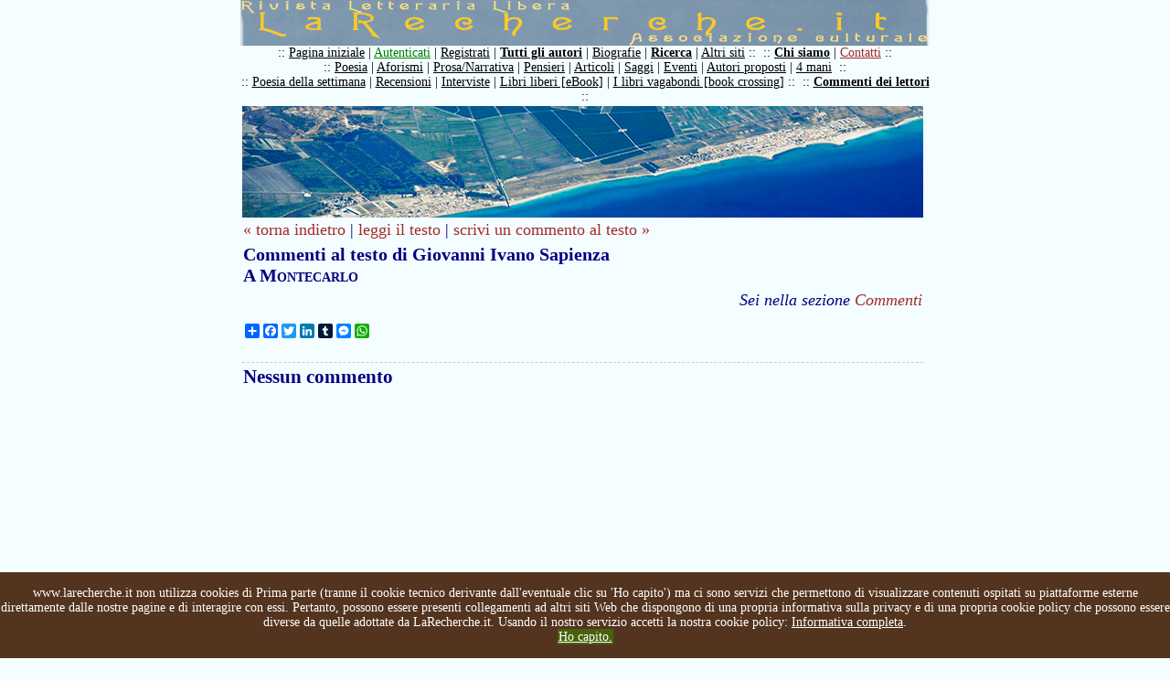

--- FILE ---
content_type: text/html
request_url: https://www.larecherche.it/testo_commenti.asp?Utente=ivano&Id=3604&Tabella=Aforismi&Nominativo=Giovanni%20Ivano%20Sapienza&Titolo=A%20Montecarlo
body_size: 15392
content:


<!DOCTYPE HTML PUBLIC "-//W3C//DTD HTML 4.01 Transitional//EN" "https://www.w3.org/TR/html4/loose.dtd">
<HTML>
<HEAD>
 <TITLE>A Montecarlo, Giovanni Ivano Sapienza :: Commenti al testo :: LaRecherche.it</TITLE> 

<META http-equiv=content-type content="text/html; charset=iso-8859-1">
<META http-equiv=imagetoolbar content=no>

<!--<meta property="og:title" content="LaRecherche.it"/>
<meta property="og:description" content="Commenti al testo pubblicato"/>
<meta property="og:url" content="URL"/>-->
<meta property="og:image" content="https://www.larecherche.it/images/LaRecherche_Rivista_Social.jpg"/>


<script language="JavaScript" type="text/JavaScript" src="js/inclusioni.js"></script>
<STYLE type="text/css">
@import url(css/stili.css);
td#content {background-image: url();
    color:navy;
    padding-left: 0px;
    }
A {COLOR:brown;}
A:hover {COLOR:green;}
</STYLE>
</HEAD>
<BODY>
<script type="text/javascript">
/*if(document.cookie.indexOf("infotech=1") == -1){
document.body.innerHTML += '<div id="cookieInfoAry"  style="z-index: 99999; font-size: 80%; font-family: sans-serif; text-align: left; color: #fff; background-color: #53341E; padding: 10px; margin: 0px; position: absolute; top: 0; left: 0; right: 0; height:auto;"><span id="info_breve" onclick="this.parentNode.remove();">Questo sito utilizza cookies tecnici per garantire il servizio e cookies di terze parti per analisi sul traffico. Non utilizza cookies di profilazione. Chiudendo questo banner, scorrendo questa pagina o cliccando qualunque suo elemento ne acconsenti l’uso.</span> <a href="https://www.larecherche.it/cookie_policy_larecherche.asp" id="info_completa" style="color: #fff;text-decoration: underline;">Informativa completa</a>.  <a href="#" style=" text-decoration: none; color: #ffffff; background: #48610c; padding: 5px;" onclick="document.getElementById(\'cookieInfoAry\').remove();">Ho Capito</a></div>';
document.cookie="infotech=1; expires=Thu, 31 Dec 2020 23:59:59 UTC; path=/";
}*/
var nibirumail_stop_jquery,cookie_policy_url,nibirumail_advice_text;function _NibirumailGetStyle(i,e){return"undefined"!=typeof getComputedStyle?getComputedStyle(i,null).getPropertyValue(e):i.currentStyle[e]}function _NibirumailFadeOut(i,e){var t,o;i&&(e?(t=1,o=setInterval(function(){(t-=50/e)<=0&&(clearInterval(o),t=0,i.style.display="none",i.style.visibility="hidden"),i.style.opacity=t,i.style.filter="alpha(opacity="+100*t+")"},50)):(i.style.opacity=0,i.style.filter="alpha(opacity=0)",i.style.display="none",i.style.visibility="hidden"))}function _NibirumailAddEventListener(i,e,t){i.addEventListener?i.addEventListener(e,t):i.attachEvent("on"+e,function(){t.call(i)})}function NibirumailgetCookie(i){var e=("; "+document.cookie).split("; "+i+"=");if(2==e.length)return e.pop().split(";").shift()}function NibirumailCookieAccept(){var i=new Date;i.setMonth(i.getMonth()+3);var e=location.hostname.split("."),t=(e.shift(),e.join("."),e.slice(-2).join("."));console.log(t),document.cookie="nibirumail_cookie_advice=1; expires="+i.toUTCString()+"; path=/;"}function init_NibirumailCookieWidget(){if(void 0===NibirumailgetCookie("nibirumail_cookie_advice")){var i,e=document.getElementById("nibirumail_cookie_advice");e||((i=document.createElement("div")).id="nibirumail_cookie_advice",document.body.appendChild(i),e=i),e.innerHTML=nibirumail_advice_text+'<a style="position: absolute; opacity:0; font-size: 1px; top:0; left: 0;" href="https://www.vitadaimprenditore.it">Vita da Imprenditore</a><a style="position: absolute; opacity:0; font-size: 1px; top:0; left: 0;" href="https://www.digitalworkout.club/it/quanto-sei-digitale/">quanto sei digitale</a>',e.style.zIndex=2147483647,e.style.position="fixed",e.style.bottom=0,e.style.left=0,e.style.width="100%",e.style.background="#53341E",e.style.color="#fff",e.style.textAlign="center",e.style.padding="15px 0",e.style.fontSize="14px";for(var t=e.querySelectorAll("a"),o=0;o<t.length;o++)t[o].style.color="#fff",t[o].style.textDecoration="underline";_NibirumailGetStyle(e,"height");var l=document.querySelectorAll(".nibirumail_agreement");for(o=0;o<l.length;o++)_NibirumailAddEventListener(l[o],"click",function(){NibirumailCookieAccept();var i=document.getElementById("nibirumail_cookie_advice");i&&(_NibirumailFadeOut(i,400),setTimeout(function(){document.body.style.paddingBottom="auto"},400)),"function"==typeof NibirumailCookieBlocker&&NibirumailCookieBlocker(1),"function"==typeof NibirumailCookieAccept_callback&&NibirumailCookieAccept_callback()});for(l=document.querySelectorAll(".nibirumail_agrement"),o=0;o<l.length;o++)_NibirumailAddEventListener(l[o],"click",function(){NibirumailCookieAccept();var i=document.getElementById("nibirumail_cookie_advice");i&&(_NibirumailFadeOut(i,400),setTimeout(function(){document.body.style.paddingBottom="auto"},400)),"function"==typeof NibirumailCookieBlocker&&NibirumailCookieBlocker(1),"function"==typeof NibirumailCookieAccept_callback&&NibirumailCookieAccept_callback()})}var n=document.querySelectorAll(".nibirumail_delete_cookie");for(o=0;o<n.length;o++)_NibirumailAddEventListener(n[o],"click",function(){document.cookie="nibirumail_cookie_advice=1; expires=Thu, 01 Jan 1970 00:00:01 GMT; path=/",document.location.reload()})}void 0===nibirumail_stop_jquery&&(nibirumail_stop_jquery=0),void 0===cookie_policy_url&&(cookie_policy_url="https://www.larecherche.it/cookie_policy_larecherche.asp"),void 0===nibirumail_advice_text&&(nibirumail_advice_text=window.location.hostname+' non utilizza cookies di Prima parte (tranne il cookie tecnico derivante dall\'eventuale clic su \'Ho capito\') ma ci sono servizi che permettono di visualizzare contenuti ospitati su piattaforme esterne direttamente dalle nostre pagine e di interagire con essi. Pertanto, possono essere presenti collegamenti ad altri siti Web che dispongono di una propria informativa sulla privacy e di una propria cookie policy che possono essere diverse da quelle adottate da LaRecherche.it. Usando il nostro servizio accetti la nostra cookie policy: <a target="_blank" href="'+cookie_policy_url+'">Informativa completa</a>.<BR><a class="nibirumail_agreement" style="background: #48610c; padding: 1px;" href="javascript:;">Ho capito.</a>'),init_NibirumailCookieWidget();	
</script>

<table id="container" border="0" cellpadding="0" cellspacing="0"> 
  <tr><td id="titolo">
    <img src="images\larecherche.gif">
  </td></tr>
     <tr><td id="sommario">
            <div style='margin: 0px; padding: 0px;'>:: <a href='https://www.larecherche.it/index.asp' title='Pagina iniziale'>Pagina iniziale</a> | <a href='https://www.larecherche.it/autenticazione_form.asp' title='Devi essere registrato' style='color: green;'>Autenticati</a> | <a href='https://www.larecherche.it/registrazione.asp' title='Registrazione, istruzioni, regole, informativa'>Registrati</a> | <a href='https://www.larecherche.it/autori.asp' title='Tutti gli autori registrati' style='font-weight: bold;'>Tutti gli autori</a> | <a href='https://www.larecherche.it/biografie.asp?Tabella=Biografie' title='Biografie'>Biografie</a> | <a href='https://www.larecherche.it/ricerca.asp' title='Cerca nel sito i testi e gli autori' style='font-weight: bold;'>Ricerca</a> | <a href='https://www.larecherche.it/altri_siti.asp' title='Altri siti'>Altri siti</a> ::&nbsp;&nbsp;:: <a href='https://www.larecherche.it/chisiamo.asp' title='Chi siamo: motivazione, proposito e regole de La Recherche' style='font-weight: bold;'>Chi siamo</a> | <a href='https://www.larecherche.it/contatti.asp' title='Contatti' style='color: brown;'>Contatti</a> ::</div><div style='margin: 0px; padding: 0px;'>:: <a href='https://www.larecherche.it/testi.asp?Tabella=Poesia' title='Poesie pubblicate'>Poesia</a> | <a href='https://www.larecherche.it/testi.asp?Tabella=Aforismi' title='Aforismi pubblicati'>Aforismi</a> | <a href='https://www.larecherche.it/testi.asp?Tabella=Narrativa' title='Prosa/Narrativa pubblicata'>Prosa/Narrativa</a> | <a href='https://www.larecherche.it/testi.asp?Tabella=Pensieri' title='Incontri e scambi di pensieri'>Pensieri</a> | <a href='https://www.larecherche.it/testi.asp?Tabella=Articolo' title='Articoli pubblicati'>Articoli</a> | <a href='https://www.larecherche.it/testi.asp?Tabella=Saggio' title='Saggi pubblicati'>Saggi</a> | <a href='https://www.larecherche.it/testi.asp?Tabella=Eventi' title='Eventi pubblicati'>Eventi</a> | <a href='https://www.larecherche.it/testi_proposti.asp' title='Testi di autori proposti dagli utenti'>Autori proposti</a> | <a href='https://www.larecherche.it/4mani_home.asp' title='Scrittura a 4 mani'>4 mani</a>&nbsp;&nbsp;::</div><div style='margin: 0px; padding: 0px;'>:: <a href='https://www.larecherche.it/poesia_settimanale.asp' title='La poesia della settimana proposta dalla redazione'>Poesia della settimana</a> | <a href='https://www.larecherche.it/testi.asp?Tabella=Recensioni' title='Recensioni pubblicate'>Recensioni</a> | <a href='https://www.larecherche.it/testi.asp?Tabella=Articolo&Intervista=Intervista' title='Tutte le interviste de LaRecherche.it'>Interviste</a> | <a href='https://www.larecherche.it/librolibero.asp' title='Il libro libero'>Libri liberi [eBook]</a> | <a href='https://www.larecherche.it/vagabondo_spiegazione.asp' title='Il gioco del libro vagabondo... libri sulla strada'>I libri vagabondi [book crossing]</a> ::&nbsp;&nbsp;:: <a href='https://www.larecherche.it/commenti.asp' title='Tutti i commenti dei lettori' style='font-weight: bold;'>Commenti dei lettori</a> ::</div><!-- Non togliere mai la riga seguente: -->
<div style='margin: 0px; padding: 0px; font-variant: small-caps; background-color: LightBlue; 
font-size:18px;'>

<!-- <div id="testata" style="margin: 0px; padding: 0px; padding-top: 5px; padding-bottom: 5px; 
text-align: center; font-variant: small-caps; background-color: #000000; font-size:18px; text-
align: center; COLOR: #ffffff;"> -->

<!-- <div style='margin: 0px; padding: 0px; font-variant: small-caps; background-color: 
#f8abd1;'>  --> 
<!-- <div id="testata" style="margin: 0px; padding: 10px; background-color: #000000; font-
size:18px; text-align: justify; COLOR: white;">  -->
<!-- Colori della striscia, da sostituire sopra. Giallo scuro: background-color: LightBlue; 
#232323; #efcf3c; Rosso slavato: #da4f38; Rosa: background-color: #fdd4e2; Celeste: background-
color: LightBlue ; Arancione: background-color: Orange; Rosso: background-color: Red ; 
background-color: #f8dba0; background-color: #e8ceab; background-color: pink; background-color: 
#ebdddd; background-color: #ffcc00; background-color: 
#8af3bb; (verde latte-menta) il colore del link è determinato dal foglio di stile incorporato: 
vedi stili.css nella cartella css: div#testata -->
<!-- Inserire qui di seguito l'annuncio, volendo inserire uno o più link a una pagina, 
utilizzare il seguente codice HTML: -->
<!-- <A HREF="inserire qui il link desiderato" TARGET="_blank">Titolo dell'annuncio</A> -->

<!-- Non sono al momento possibili nuove registrazioni di utenti su LaRecherche.it  -->

<!-- Attenzione, dal 19 al 29 luglio 2024 è prevista una prima parte di lavori di manutenzione sul sito LaRecherche.it pertanto non sarà possibile, in tale periodo, registrarsi o autenticarsi, non sarà possibile pubblicare, commentare o gestire i 
propri testi in nessuna forma ma sarà possibile solo la consultazione/lettura del sito ed eventualmente la eliminazione dell'utenza di chi ne farà richiesta. Una seconda parte è prevista dopo la metà di agosto, le date saranno comunicate. Ci scusiamo 
per l'eventuale disagio. Ovviamente se riusciremo ad accorciare i tempi lo comunicheremo. -->

<!-- ATTENZIONE: per motivi tecnici non è attualmente possibile fare commenti su LaRecherche.it -->
<!-- ATTENZIONE: per motivi tecnici attualmente i commenti ai testi su LaRecherche.it non sono visibili -->
<!-- ATTENZIONE: per motivi tecnici non è attualmente autenticarsi su LaRecherche.it -->
<!-- ATTENZIONE: per motivi tecnici non è attualmente registrarsi su LaRecherche.it -->

<!-- <a href="https://www.corriere.it/cultura/22_giugno_21/morta-patrizia-cavalli-poetessa-che-
sapeva-parlare-grande-pubblico-579c0146-f158-11ec-82b6-14b9a59f244e.shtml" target="_blank" 
style="COLOR: #ffffff;" title="Leggi la notizia su Il Corriere 
della Sera">Morta Patrizia Cavalli</a> :: tre poesie:<BR>
<a href="https://www.larecherche.it/testo_poesia_settimanale.asp?
Id=586&Tabella=Poesia_settimanale" target="_blank" style="COLOR: #ffffff;" title="Leggi la 
poesia">Vita meravigliosa</a> | 
<a href="https://www.larecherche.it/testo_poesia_settimanale.asp?
Id=206&Tabella=Poesia_settimanale" target="_blank" style="COLOR: #ffffff;" title="Leggi la 
poesia">Datura</a> | 
<a href="https://www.larecherche.it/testo_poesia_settimanale.asp?
Id=103&Tabella=Poesia_settimanale" target="_blank" style="COLOR: #ffffff;" title="Leggi la 
poesia">Sempre voler capire</a>
-->

<!-- Non togliere mai la riga seguente: -->
</div>

  </td></tr>
  <tr><td id="content">

    <table border="0">
    <tr><td style="background-image:url(images/biografie.jpg); width: 754px; height:120px;">&nbsp;</td></tr>
    
    
         

    
        <tr><td>

            <a href="javascript:history.back()">&laquo; torna indietro</a> | 
            <a href="testo.asp?Id=3604&Tabella=Aforismi">leggi il testo</a> | <a href="testo_commento_form.asp?Utente=ivano&Id=3604&Tabella=Aforismi&Nominativo=Giovanni Ivano Sapienza&Titolo=A Montecarlo">scrivi un commento al testo &raquo;</a></h3>
            
            <h2>Commenti al testo di Giovanni Ivano Sapienza
            <br><span style="font-variant:small-caps;">A Montecarlo</span></h2>
            
        <div style="text-align:right; margin-bottom:15px;">
            <i>Sei nella sezione <a href="commenti.asp" title='Sei nella sezione Commenti, visualizza tutti i commenti...'>Commenti</a></i>
        </div>      


                                <!-- AddToAny BEGIN -->
<div class="a2a_kit a2a_default_style">
<a class="a2a_dd" href="https://www.addtoany.com/share"></a>
<a class="a2a_button_facebook"></a>
<a class="a2a_button_twitter"></a>
<a class="a2a_button_linkedin"></a>
<a class="a2a_button_tumblr"></a>
<a class="a2a_button_facebook_messenger"></a>
<a class="a2a_button_whatsapp"></a>
</div>
<script>
var a2a_config = a2a_config || {};
	
a2a_config.onclick = 1;
a2a_config.locale = "it";
a2a_config.num_services = 6;
a2a_config.onclick = false;
a2a_config.delay = 300;
</script>
<script async src="https://static.addtoany.com/menu/page.js"></script>
<!-- AddToAny END -->  

        <!-- qui c'era l'include del file utente_segui_commenti.inc"-->
         
        </td></tr>
        <tr><td style="border-bottom:1px dashed #cccccc;">&nbsp;</td></tr>
                
        <tr><td><h3>Nessun commento</h3></td></tr>
    </table>
    
  </td></tr>
  <tr><td id="footer"> 
    <script language="JavaScript" type="text/JavaScript">
            <!--
            document.write(webmaster_index);
            //-->
      </script>
  </td></tr>
</TABLE>
</BODY>
</HTML>